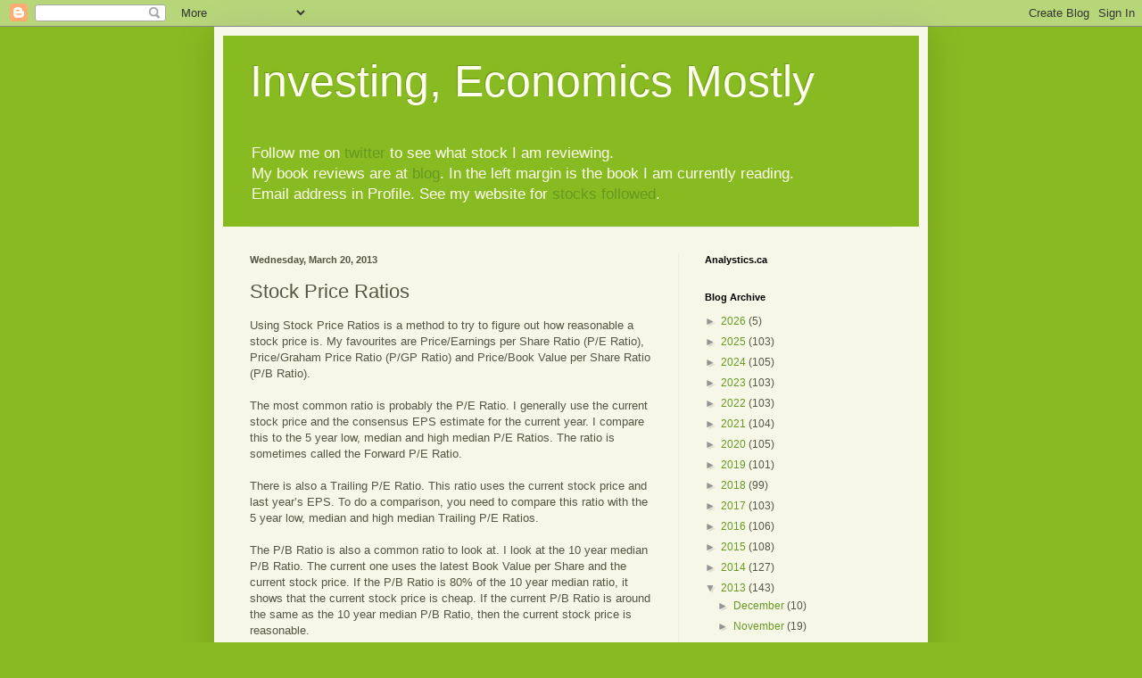

--- FILE ---
content_type: text/html; charset=utf-8
request_url: https://www.google.com/recaptcha/api2/aframe
body_size: 266
content:
<!DOCTYPE HTML><html><head><meta http-equiv="content-type" content="text/html; charset=UTF-8"></head><body><script nonce="FSH54yyKePIIbLdiNs0-wA">/** Anti-fraud and anti-abuse applications only. See google.com/recaptcha */ try{var clients={'sodar':'https://pagead2.googlesyndication.com/pagead/sodar?'};window.addEventListener("message",function(a){try{if(a.source===window.parent){var b=JSON.parse(a.data);var c=clients[b['id']];if(c){var d=document.createElement('img');d.src=c+b['params']+'&rc='+(localStorage.getItem("rc::a")?sessionStorage.getItem("rc::b"):"");window.document.body.appendChild(d);sessionStorage.setItem("rc::e",parseInt(sessionStorage.getItem("rc::e")||0)+1);localStorage.setItem("rc::h",'1768647499774');}}}catch(b){}});window.parent.postMessage("_grecaptcha_ready", "*");}catch(b){}</script></body></html>